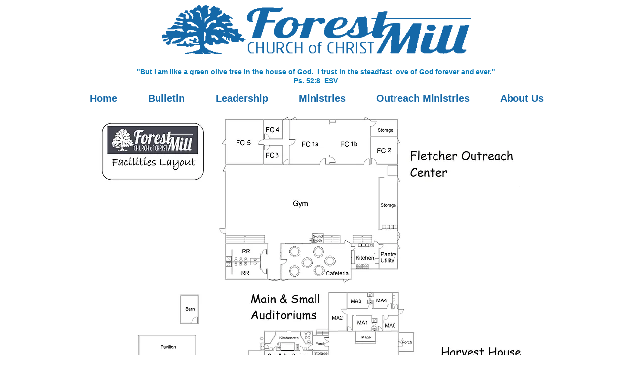

--- FILE ---
content_type: text/html; charset=utf-8
request_url: https://accounts.google.com/o/oauth2/postmessageRelay?parent=https%3A%2F%2Fstatic.parastorage.com&jsh=m%3B%2F_%2Fscs%2Fabc-static%2F_%2Fjs%2Fk%3Dgapi.lb.en.2kN9-TZiXrM.O%2Fd%3D1%2Frs%3DAHpOoo_B4hu0FeWRuWHfxnZ3V0WubwN7Qw%2Fm%3D__features__
body_size: 162
content:
<!DOCTYPE html><html><head><title></title><meta http-equiv="content-type" content="text/html; charset=utf-8"><meta http-equiv="X-UA-Compatible" content="IE=edge"><meta name="viewport" content="width=device-width, initial-scale=1, minimum-scale=1, maximum-scale=1, user-scalable=0"><script src='https://ssl.gstatic.com/accounts/o/2580342461-postmessagerelay.js' nonce="sgA-ZPwNzuAfkzIxLC9pJg"></script></head><body><script type="text/javascript" src="https://apis.google.com/js/rpc:shindig_random.js?onload=init" nonce="sgA-ZPwNzuAfkzIxLC9pJg"></script></body></html>